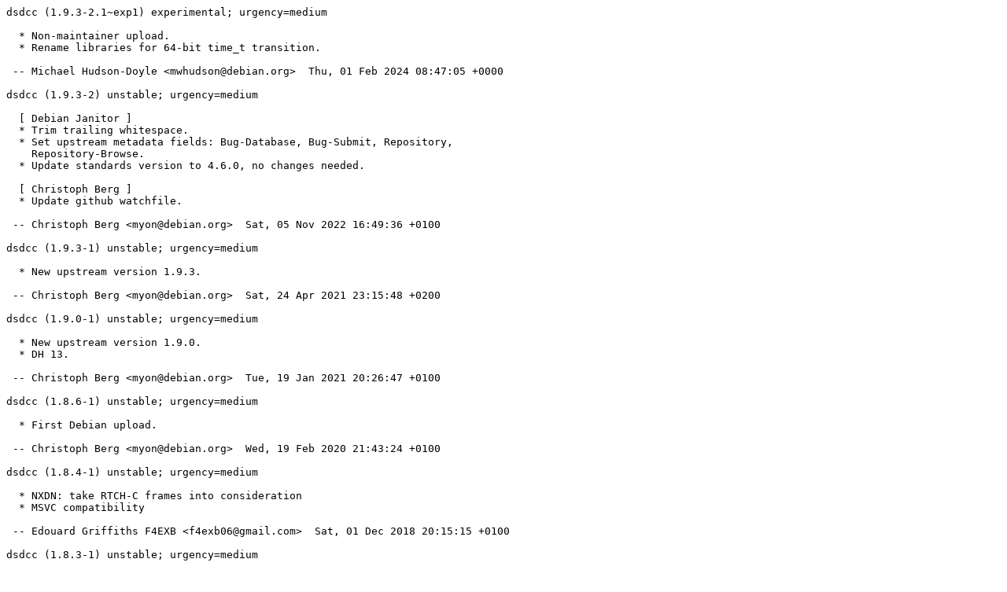

--- FILE ---
content_type: text/plain; charset=utf-8
request_url: http://metadata.ftp-master.debian.org/changelogs/main/d/dsdcc/dsdcc_1.9.3-2.1~exp1_changelog
body_size: 1194
content:
dsdcc (1.9.3-2.1~exp1) experimental; urgency=medium

  * Non-maintainer upload.
  * Rename libraries for 64-bit time_t transition.

 -- Michael Hudson-Doyle <mwhudson@debian.org>  Thu, 01 Feb 2024 08:47:05 +0000

dsdcc (1.9.3-2) unstable; urgency=medium

  [ Debian Janitor ]
  * Trim trailing whitespace.
  * Set upstream metadata fields: Bug-Database, Bug-Submit, Repository,
    Repository-Browse.
  * Update standards version to 4.6.0, no changes needed.

  [ Christoph Berg ]
  * Update github watchfile.

 -- Christoph Berg <myon@debian.org>  Sat, 05 Nov 2022 16:49:36 +0100

dsdcc (1.9.3-1) unstable; urgency=medium

  * New upstream version 1.9.3.

 -- Christoph Berg <myon@debian.org>  Sat, 24 Apr 2021 23:15:48 +0200

dsdcc (1.9.0-1) unstable; urgency=medium

  * New upstream version 1.9.0.
  * DH 13.

 -- Christoph Berg <myon@debian.org>  Tue, 19 Jan 2021 20:26:47 +0100

dsdcc (1.8.6-1) unstable; urgency=medium

  * First Debian upload.

 -- Christoph Berg <myon@debian.org>  Wed, 19 Feb 2020 21:43:24 +0100

dsdcc (1.8.4-1) unstable; urgency=medium

  * NXDN: take RTCH-C frames into consideration
  * MSVC compatibility

 -- Edouard Griffiths F4EXB <f4exb06@gmail.com>  Sat, 01 Dec 2018 20:15:15 +0100

dsdcc (1.8.3-1) unstable; urgency=medium

  * NXDN: support full rate (EFR)

 -- Edouard Griffiths F4EXB <f4exb06@gmail.com>  Thu, 28 Jun 2018 14:15:15 +0200

dsdcc (1.8.2-1) unstable; urgency=medium

  * Fixed compilation errors

 -- Edouard Griffiths F4EXB <f4exb06@gmail.com>  Sun, 24 Jun 2018 18:15:15 +0200

dsdcc (1.8.1-1) unstable; urgency=medium

  * High pass filter enhancement

 -- Edouard Griffiths F4EXB <f4exb06@gmail.com>  Sun, 24 Jun 2018 17:15:15 +0200

dsdcc (1.8.0-1) unstable; urgency=medium

  * NXDN implementation

 -- Edouard Griffiths F4EXB <f4exb06@gmail.com>  Sun, 24 Jun 2018 16:15:15 +0200

dsdcc (1.7.7-1) unstable; urgency=medium

  * Reverted Implement DMR negative

 -- Edouard Griffiths F4EXB <f4exb06@gmail.com>  Tue, 24 Apr 2018 16:15:15 +0200

dsdcc (1.7.6-1) unstable; urgency=medium

  * Upsampling by 2,3,4,5 with mbelib decoding

 -- Edouard Griffiths F4EXB <f4exb06@gmail.com>  Mon, 23 Apr 2018 16:15:15 +0200

dsdcc (1.7.5-1) unstable; urgency=medium

  * Implemented DMR negative

 -- Edouard Griffiths F4EXB <f4exb06@gmail.com>  Sat, 31 Mar 2018 16:15:15 +0200

dsdcc (1.7.4-1) unstable; urgency=medium

  * changed optional audio high pass filter cutoff down to 240 Hz @ -3 dB

 -- Edouard Griffiths F4EXB <f4exb06@gmail.com>  Tue, 02 Jan 2018 18:15:15 +0100

dsdcc (1.7.3-1) unstable; urgency=medium

  * Added optional audio high pass filter when processing with mbelib

 -- Edouard Griffiths F4EXB <f4exb06@gmail.com>  Tue, 26 Dec 2017 19:15:15 +0100

dsdcc (1.7.2-1) unstable; urgency=medium

  * Activated compiler warnings and made corresponding fixes

 -- Edouard Griffiths F4EXB <f4exb06@gmail.com>  Thu, 25 May 2017 23:15:15 +0200

dsdcc (1.7.1-1) unstable; urgency=medium

  * Make PLL to track symbol synchronization optional
  * YSF: fixed FICH code

 -- Edouard Griffiths F4EXB <f4exb06@gmail.com>  Sun, 07 May 2017 11:15:15 +0200

dsdcc (1.7.0-1) unstable; urgency=medium

  * Implemented PLL to track symbol synchronization
  * Code cleanup with cppcheck and Eclipse possibly fixing occasional segfault

 -- Edouard Griffiths F4EXB <f4exb06@gmail.com>  Sat, 06 May 2017 11:15:15 +0200

dsdcc (1.6.0-1) unstable; urgency=medium

  * Initial release as a Debian package
  * Code refactoring with some changes in interface from 1.5.5
  * Added options to log formatted messages containing the traffic control information
  * Added options to specify own geographical position

 -- Edouard Griffiths F4EXB <f4exb06@gmail.com>  Sat, 14 Jan 2017 11:15:15 +0100
